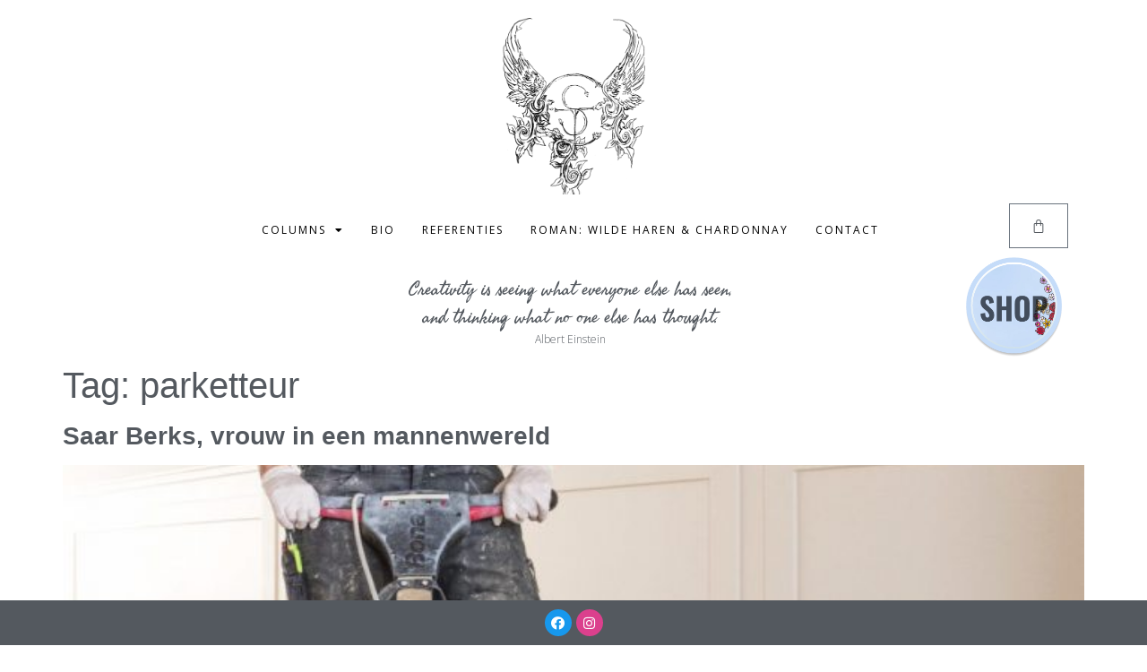

--- FILE ---
content_type: text/css
request_url: https://www.storytellconcepten.nl/wp-content/uploads/elementor/css/post-1014.css?ver=1690295866
body_size: 617
content:
.elementor-kit-1014{--e-global-color-primary:#54595F;--e-global-color-secondary:#54595F;--e-global-color-text:#000000;--e-global-color-accent:#ACCADE;--e-global-typography-primary-font-family:"Open Sans";--e-global-typography-primary-font-size:16px;--e-global-typography-primary-font-weight:400;--e-global-typography-primary-line-height:24px;--e-global-typography-primary-letter-spacing:0px;--e-global-typography-secondary-font-family:"Open Sans";--e-global-typography-secondary-font-size:24px;--e-global-typography-secondary-font-weight:400;--e-global-typography-text-font-family:"Open Sans";--e-global-typography-text-font-size:14px;--e-global-typography-text-font-weight:300;--e-global-typography-accent-font-family:"Open Sans";--e-global-typography-accent-font-size:14px;--e-global-typography-accent-font-weight:300;}.elementor-kit-1014 a{color:var( --e-global-color-primary );font-weight:bold;}.elementor-kit-1014 a:hover{color:var( --e-global-color-accent );}.elementor-kit-1014 h1{color:var( --e-global-color-secondary );}.elementor-kit-1014 h2{color:var( --e-global-color-text );font-size:28px;}.elementor-kit-1014 h3{color:var( --e-global-color-secondary );}.elementor-kit-1014 h4{color:var( --e-global-color-secondary );font-family:var( --e-global-typography-secondary-font-family ), Sans-serif;font-size:var( --e-global-typography-secondary-font-size );font-weight:var( --e-global-typography-secondary-font-weight );}.elementor-kit-1014 h5{color:var( --e-global-color-secondary );}.elementor-kit-1014 h6{color:var( --e-global-color-secondary );font-size:16px;font-weight:bold;line-height:20px;}.elementor-section.elementor-section-boxed > .elementor-container{max-width:1140px;}.e-con{--container-max-width:1140px;}.elementor-widget:not(:last-child){margin-bottom:20px;}.elementor-element{--widgets-spacing:20px;}{}h1.entry-title{display:var(--page-title-display);}.elementor-kit-1014 e-page-transition{background-color:#FFBC7D;}.site-header{padding-inline-end:0px;padding-inline-start:0px;}@media(max-width:1024px){.elementor-kit-1014 h4{font-size:var( --e-global-typography-secondary-font-size );}.elementor-section.elementor-section-boxed > .elementor-container{max-width:1024px;}.e-con{--container-max-width:1024px;}}@media(max-width:767px){.elementor-kit-1014 h4{font-size:var( --e-global-typography-secondary-font-size );}.elementor-section.elementor-section-boxed > .elementor-container{max-width:767px;}.e-con{--container-max-width:767px;}}/* Start custom CSS */h6, .h6
{padding-top:10px;
padding-bottom:8px;
margin-bottom:0px;
}/* End custom CSS */